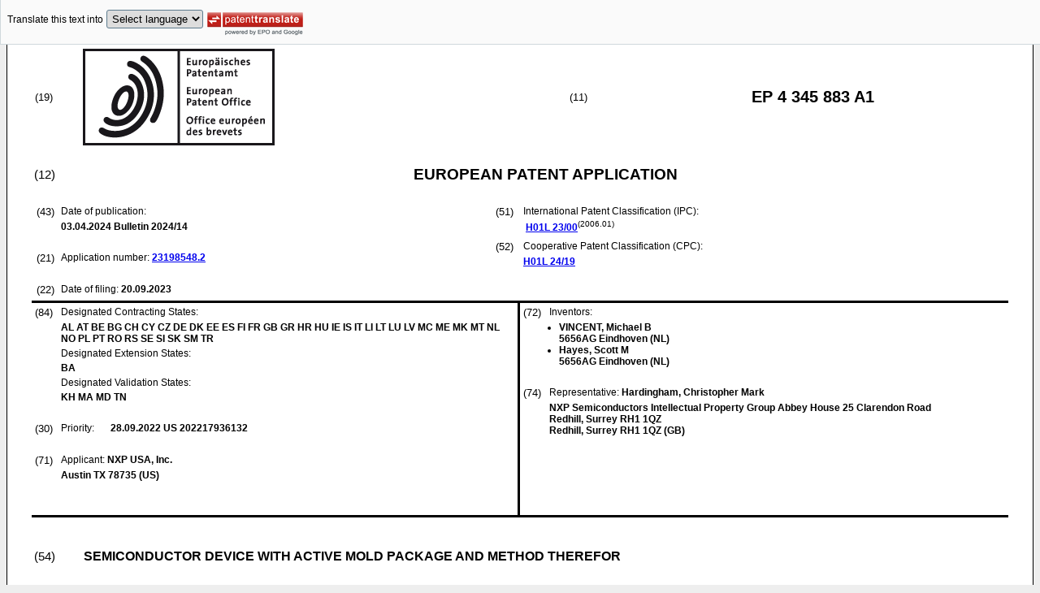

--- FILE ---
content_type: text/html
request_url: https://data.epo.org/publication-server/rest/v1.2/publication-dates/20240403/patents/EP4345883NWA1/document.html
body_size: 11272
content:
<!DOCTYPE html
  PUBLIC "-//W3C//DTD HTML 4.01 Transitional//EN" "http://www.w3.org/TR/html4/loose.dtd">
<html>
   <head>
      <meta http-equiv="Content-Type" content="text/html; charset=UTF-8">
      <meta name="description" content="SEMICONDUCTOR DEVICE WITH ACTIVE MOLD PACKAGE AND METHOD THEREFOR - Patent 4345883">
      <title>SEMICONDUCTOR DEVICE WITH ACTIVE MOLD PACKAGE AND METHOD THEREFOR - Patent 4345883</title>
      <link rel="stylesheet" type="text/css" href="https://data.epo.org/publication-server/css/ep-patent.css"><script type="text/javascript" src="https://data.epo.org/publication-server/js/resources.js"></script><script type="text/javascript" src="https://data.epo.org/publication-server/js/third-party/eventsource.0.0.12.min.js"></script><script type="text/javascript" src="https://data.epo.org/publication-server/js/third-party/jquery-1.9.0.min.js"></script><script type="text/javascript" src="https://data.epo.org/publication-server/js/third-party/jquery.i18n.properties-min-1.0.9.js"></script><script type="text/javascript" src="https://data.epo.org/publication-server/js/machine-translation-min-1.8.3.js"></script><script type="text/javascript">
            
        // The resources.js has generated a "language" variable in the global scope containing the user's interface language.
        $(document).ready(function () {
          // The Publication Server provides its own proxy to the translation service.
	epo.translate.configuration.serviceUrl = "https://data.epo.org/publication-server/pt";
        // Display the Publication Server disclaimer in the toolbar only in maximized view
        epo.translate.configuration.disclaimer = ! ! epo.util.UriUtils.getParameterByName("disclaimer");
        // Define event handlers in order to notify the publication server wrapping page about user actions in the toolbar in the iframe
        var handlers = {
          onToolbarInitialized: function (disclaimer) {
            if (! ! parent && ! ! parent.onToolbarInitialized) {
              parent.onToolbarInitialized(disclaimer);
            }
          },
          onTranslationReset: function (disclaimer) {
            if (! ! parent && ! ! parent.onTranslationReset) {
              parent.onTranslationReset(disclaimer);
            }
          },
          onTranslationStarted: function (language, disclaimer) {
            if (! ! parent && ! ! parent.onTranslationStarted) {
              parent.onTranslationStarted(language, disclaimer);
            }
          }
        };
	var path = "2024/14/DOC/EPNWA1/EP23198548NWA1/EP23198548NWA1.xml";
  var lang = "en";
	// EPO provides the translate image
	//epo.translate.configuration.translateImageUrl = "https://data.epo.org/publication-server/proxy/https://www.epo.org/images/epo_google_translate.gif";
        // Initialize the EPO machine translation toolbar
        new epo.translate.MachineTranslation(path, lang, null, $, "epo_translation_toolbar", "patent-content", language, handlers).initialize();
});

        </script></head>
   <body class="t1" lang="en">
      <div id="epo_translation_toolbar"></div>
      <div id="patent-content">
         <table width="100%">
            <tr>
               <td width="55%">
                  <table width="100%" cellspacing="0">
                     <tbody>
                        <tr>
                           <td valign="middle" class="ci2 skiptranslate">(19)</td>
                           <td valign="middle" class="skiptranslate"><img src="https://data.epo.org/publication-server/img/EPO_BL_WORD.jpg"></td>
                        </tr>
                     </tbody>
                  </table>
               </td>
               <td width="5%" class="ci2 skiptranslate">(11)</td>
               <td width="40%" class="inid_11 skiptranslate">EP&nbsp;4&nbsp;345&nbsp;883&nbsp;A1</td>
            </tr>
         </table><br><table width="100%">
            <tr>
               <td width="5%" class="ci1 skiptranslate">(12)</td>
               <td width="95%" class="inid_12">EUROPEAN PATENT APPLICATION</td>
            </tr>
         </table><br><table width="100%">
            <tr>
               <td class="t2c1">
                  <table width="100%">
                     <tr>
                        <td valign="top" width="5%" class="ci2 skiptranslate">(43)</td>
                        <td valign="top" width="95%" class="t2">Date of publication:</td>
                     </tr>
                     <tr>
                        <td></td>
                        <td class="t2 bold skiptranslate"><span class="skiptranslate">03.04.2024</span>&nbsp;Bulletin&nbsp;2024/14</td>
                     </tr>
                  </table><br><table width="100%">
                     <tr>
                        <td valign="top" width="5%" class="ci2 skiptranslate">(21)</td>
                        <td valign="top" width="95%" class="t2">Application number: <span class="bold skiptranslate"><a href="https://register.epo.org/application?number=EP23198548&amp;tab=main&amp;lng=en" TARGET="_blank">23198548.2</a></span></td>
                     </tr>
                  </table><br><table width="100%">
                     <tr>
                        <td valign="top" width="5%" class="ci2 skiptranslate">(22)</td>
                        <td valign="top" width="95%" class="t2">Date of filing:<span class="bold skiptranslate">&nbsp;<span class="skiptranslate">20.09.2023</span></span></td>
                     </tr>
                  </table>
               </td>
               <td class="t2c2">
                  <table width="100%">
                     <tr>
                        <td valign="top" width="5%" class="ci2 skiptranslate">(51)</td>
                        <td valign="top" width="95%" class="t2">International Patent Classification (IPC):&nbsp;
                           <table width="100%">
                              <tr>
                                 <td valign="top" width="50%" class="t2 skiptranslate"><span style="font-weight:bold"><a href="http://www.wipo.int/ipcpub/?level=a&amp;lang=en&amp;symbol=H01L0023000000&amp;priorityorder=yes&amp;refresh=page&amp;version=20060101" target="_blank">H01L<span class="tps">&nbsp;</span>23/00</a></span><sup>(2006.01)</sup><br></td>
                                 <td valign="top" width="50%" class="t2 skiptranslate"></td>
                              </tr>
                           </table>
                        </td>
                     </tr>
                  </table>
                  <table width="100%" class="t2">
                     <tr>
                        <td valign="top" width="5%" class="ci2 skiptranslate">(52)</td>
                        <td valign="top" width="95%" id="i52cpc">Cooperative Patent Classification (CPC):</td>
                     </tr>
                     <tr>
                        <td></td>
                        <td class="skiptranslate"><span class="skiptranslate text-nowrap" style="font-weight:bold"><a href="http://worldwide.espacenet.com/classification?locale=en_EP#!/CPC=H01L24/19" target="_blank">H01L<span class="tps">&nbsp;</span>24/19</a></span></td>
                     </tr>
                  </table>
               </td>
            </tr>
         </table>
         <table width="100%" cellspacing="0">
            <tr>
               <td valign="top" width="50%" cellspacing="0" style="border-top:3px solid black; border-right:3px solid black">
                  <table width="100%">
                     <tr>
                        <td valign="top" width="5%" class="ci2 skiptranslate">(84)</td>
                        <td valign="top" width="95%" class="t2">Designated Contracting States:</td>
                     </tr>
                     <tr>
                        <td></td>
                        <td class="t2 bold skiptranslate">AL AT BE BG CH CY CZ DE DK EE ES FI FR GB GR HR HU IE IS IT LI LT LU LV MC ME MK MT
                           NL NO PL PT RO RS SE SI SK SM TR </td>
                     </tr>
                     <tr>
                        <td></td>
                        <td class="t2">Designated Extension States:</td>
                     </tr>
                     <tr>
                        <td></td>
                        <td class="t2 bold skiptranslate">BA </td>
                     </tr>
                     <tr>
                        <td></td>
                        <td class="t2">Designated Validation States:</td>
                     </tr>
                     <tr>
                        <td></td>
                        <td valign="top" class="t2 bold skiptranslate">KH MA MD TN </td>
                     </tr>
                  </table><br><table width="100%">
                     <tr>
                        <td valign="top" width="5%" class="ci2 skiptranslate">(30)</td>
                        <td valign="top" width="10%" class="t2">Priority:</td>
                        <td width="85%" valign="top" class="t2 bold skiptranslate"><span class="skiptranslate">28.09.2022</span>&nbsp;US&nbsp;202217936132<br></td>
                     </tr>
                  </table><br><table width="100%">
                     <tr>
                        <td valign="top" width="5%" class="ci2 skiptranslate">(71)</td>
                        <td valign="top" width="95%" class="t2">Applicant: <span class="bold skiptranslate">NXP USA, Inc.</span></td>
                     </tr>
                     <tr>
                        <td></td>
                        <td class="t2 bold skiptranslate">Austin TX 78735&nbsp;(US)</td>
                     </tr>
                  </table><br></td>
               <td valign="top" width="50%" style="border-top:3px solid black">
                  <table width="100%">
                     <tr>
                        <td valign="top" width="5%" class="ci2 skiptranslate">(72)</td>
                        <td valign="top" width="95%" class="t2">Inventors:</td>
                     </tr>
                     <tr>
                        <td></td>
                        <td class="t2 bold skiptranslate">
                           <ul class="li2">
                              <li>VINCENT, Michael  B<br>5656AG Eindhoven&nbsp;(NL)</li>
                              <li>Hayes, Scott M<br>5656AG Eindhoven&nbsp;(NL)</li>
                           </ul>
                        </td>
                     </tr>
                  </table><br><table width="100%">
                     <tr>
                        <td valign="top" width="5%" class="ci2 skiptranslate">(74)</td>
                        <td valign="top" width="95%" class="t2">Representative: <span class="bold skiptranslate">Hardingham, Christopher Mark&nbsp;</span></td>
                     </tr>
                     <tr>
                        <td></td>
                        <td class="t2 bold skiptranslate">NXP Semiconductors 
                           Intellectual Property Group 
                           Abbey House 
                           25 Clarendon Road<br>Redhill, Surrey RH1 1QZ<br>Redhill, Surrey RH1 1QZ&nbsp;(GB)</td>
                     </tr>
                  </table><br></td>
            </tr>
            <tr>
               <td style="border-bottom:3px solid black; border-right:3px solid black ">&nbsp;</td>
               <td valign="bottom" style="border-bottom:3px solid black">&nbsp;</td>
            </tr>
         </table>
         <div><br><br><table width="100%">
               <tr>
                  <td width="5%" class="ci1 skiptranslate">(54)</td>
                  <td class="t1 bold">SEMICONDUCTOR DEVICE WITH ACTIVE MOLD PACKAGE AND METHOD THEREFOR</td>
               </tr>
            </table><br><br></div>
         <div>
            <table width="100%">
               <tr>
                  <td width="50%" class="t2"><span class="ci2 skiptranslate"><a name="ABSTRACT">(57)</a></span>&nbsp;A method of forming a semiconductor device is provided. The method includes forming
                     a conductive die connector having a first end connected to a die pad of a semiconductor
                     die. A first encapsulant formulated for selective activation by way of a laser encapsulates
                     at least a portion of the semiconductor die. A first conductive trace of a redistribution
                     layer is formed by plating a conductive material on a first laser activated path on
                     a first major surface of the first encapsulant. The first conductive trace is directly
                     connected to a second end of the die connector. A second encapsulant formulated for
                     selective activation by way of a laser encapsulates at least the first conductive
                     trace and exposed portions of the first major surface of the first encapsulant.
                     <br></td>
                  <td><br><img src="https://data.epo.org/publication-server/image?imagePath=2024/14/DOC/EPNWA1/EP23198548NWA1/imgaf001" height="296" width="536"><br></td>
               </tr>
            </table>
         </div>
         <div data-part="description" lang="en">
            <div lang="en"><br><br><a name="DESCRIPTION"><span class="bold">Description</span></a><br><br></div>
            <p style="font-weight:bold"><span style="text-decoration:underline">Background</span></p><br><p style="font-weight:bold"><span style="text-decoration:underline">Field</span></p><br><div><br><span style="font-weight:bold" class="skiptranslate"><a name="p0001"></a>[0001]</span>&nbsp;This disclosure relates generally to semiconductor device packaging, and more specifically,
               to semiconductor devices with active mold packaging and method of forming the same.<br></div>
            <p style="font-weight:bold"><span style="text-decoration:underline">Related Art</span></p><br><div><br><span style="font-weight:bold" class="skiptranslate"><a name="p0002"></a>[0002]</span>&nbsp;Today, there is an increasing trend to include sophisticated semiconductor devices
               in products and systems that are used every day. These sophisticated semiconductor
               devices may include features for specific applications which may impact the configuration
               of the semiconductor device packages, for example. For some features and applications,
               the configuration of the semiconductor device packages may be susceptible to lower
               reliability, lower performance, and higher product or system costs. Accordingly, significant
               challenges exist in accommodating these features and applications while minimizing
               the impact on semiconductor devices' reliability, performance, and costs.<br></div>
            <p style="font-weight:bold"><span style="text-decoration:underline">Brief Description of the Drawings</span></p><br><div><br><span style="font-weight:bold" class="skiptranslate"><a name="p0003"></a>[0003]</span>&nbsp;The present invention is illustrated by way of example and is not limited by the
               accompanying figures, in which like references indicate similar elements. Elements
               in the figures are illustrated for simplicity and clarity and have not necessarily
               been drawn to scale.
               
               <p class="dec novs">FIG. 1 through FIG. 12 illustrate, in simplified cross-sectional views, an example
                  semiconductor device having active mold packaging at stages of manufacture in accordance
                  with an embodiment.</p>
               <p class="dec novs">FIG. 13 through FIG. 15 illustrate, in simplified cross-sectional views, the example
                  semiconductor device at alternative stages of manufacture in accordance with an embodiment.</p>
               <p class="dec novs">FIG. 16 and FIG. 17 illustrate, in simplified cross-sectional views, alternative example
                  semiconductor devices having active mold packaging at a stage of manufacture in accordance
                  with an embodiment.</p><br></div>
            <p style="font-weight:bold"><span style="text-decoration:underline">Detailed Description</span></p><br><div><br><span style="font-weight:bold" class="skiptranslate"><a name="p0004"></a>[0004]</span>&nbsp;Generally, there is provided, a semiconductor device with active mold packaging.
               The active mold packaging includes encapsulants formulated for selective activation
               by way of a laser in a laser direct structuring process. The semiconductor device
               includes a core encapsulant at least partially encapsulating a semiconductor die and
               a package substrate formed on a major surface of the core encapsulated semiconductor
               die. The package substrate is formed as a build-up package substrate and includes
               plated conductive traces separated by one or more encapsulant layers. The core encapsulant
               and each of the one or more encapsulant layers of the package substrate are epoxy
               molding compounds which include a chemical additive that forms metal particles when
               activated by way of a laser. First conductive traces of the package substrate are
               formed by way of a plating process utilizing activated patterned paths on the major
               surface. The first conductive traces are interconnected to die pads of the semiconductor
               die. A subsequent encapsulant layer of the package substrate is formed over the first
               conductive traces and exposed portions of the major surface. Openings through the
               subsequent encapsulant and patterned paths are formed using laser ablation thus activating
               the first encapsulant at the sidewalls of the openings and along the patterned paths.
               Second conductive traces of the package substrate are formed by way of a plating process
               utilizing activated openings sidewalls and patterned paths of the subsequent encapsulant.
               The second conductive traces are interconnected to first conductive traces by way
               of a via portion of the second conductive traces. The via portion may be configured
               as an under-bump metallization for subsequent attachment of solder balls. By forming
               the semiconductor device with the core encapsulant and each of the one or more encapsulant
               layers of the package substrate in this manner, mismatch of mechanical properties
               such coefficient of thermal expansion is virtually eliminated, thus improving overall
               semiconductor device reliability.<br></div>
            <div><br><span style="font-weight:bold" class="skiptranslate"><a name="p0005"></a>[0005]</span>&nbsp;FIG. 1 illustrates, in a simplified cross-sectional view, an example semiconductor
               device 100 having active mold packaging at a stage of manufacture in accordance with
               an embodiment. At this stage of manufacture, the semiconductor device 100 includes
               a semiconductor wafer 110 having an active side encapsulated with an encapsulant 108.
               The semiconductor wafer 110 includes a plurality of semiconductor die 102 (sites)
               separated from one another by singulation lanes 106 illustrated by dashed lines. In
               this embodiment, the encapsulant 108 is formulated for selective activation by way
               of a laser. The encapsulant 108 (e.g., epoxy molding compound) includes a chemical
               additive (e.g., copper chromate) capable of being activated by way of a laser in a
               laser direct structuring process. For example, when activated, a chemical reaction
               is initiated causing the activated portion of the encapsulant to form metal particles
               sufficient to serve as a seed layer for electroless plating (e.g., copper).<br></div>
            <div><br><span style="font-weight:bold" class="skiptranslate"><a name="p0006"></a>[0006]</span>&nbsp;Each of the semiconductor die 102 has an active side (e.g., major side having circuitry)
               and a backside (e.g., major side opposite of the active side). The semiconductor die
               102 includes die pads 104 formed at the active side. Die pads 104 may be configured
               for connection to a package substrate by way of conductive die connectors formed at
               a subsequent stage, for example. The term "conductive," as used herein, generally
               refers to electrical conductivity unless otherwise specified. As depicted in FIG.
               1, the plurality of semiconductor die 102 is configured in an active-side-up orientation
               with the encapsulant 108 formed over the active side of the wafer 110. The semiconductor
               wafer 110 may be formed from any suitable semiconductor material, such as silicon,
               germanium, gallium arsenide, gallium nitride, and the like. Each of the semiconductor
               die 102 may further include digital circuits, analog circuits, RF circuits, power
               circuits, memories, processors, the like, and combinations thereof at the active side.<br></div>
            <div><br><span style="font-weight:bold" class="skiptranslate"><a name="p0007"></a>[0007]</span>&nbsp;FIG. 2 illustrates, in a simplified cross-sectional view, the example semiconductor
               device 100 at a subsequent stage of manufacture in accordance with an embodiment.
               At this stage, the semiconductor device 100 includes openings 202 formed through the
               encapsulant 108 by way of a laser. In this embodiment, the through encapsulant openings
               202 expose predetermined portions of the die pads 104 of the plurality of semiconductor
               die 102. By forming the openings 202 by way of laser ablation, the additive of the
               encapsulant 108 is activated at the sidewalls causing a thin conductive lining (not
               shown) to be formed in the openings. The thin conductive linings formed in the openings
               202 of the encapsulant 108 serve as a catalyst (e.g., seed layer) for electroless
               plating at a subsequent stage of manufacture.<br></div>
            <div><br><span style="font-weight:bold" class="skiptranslate"><a name="p0008"></a>[0008]</span>&nbsp;FIG. 3 illustrates, in a simplified cross-sectional view, the example semiconductor
               device 100 at a subsequent stage of manufacture in accordance with an embodiment.
               At this stage, the semiconductor device 100 includes a plurality of conductive die
               connectors 302 formed in the respective openings 202 of FIG. 2. In this embodiment,
               the conductive die connectors 302 are formed by substantially filling the through
               encapsulant openings 202 with a plated conductive material (e.g., copper). In this
               embodiment, the encapsulated wafer 110 is subjected to an electroless plating operation
               by utilizing the thin conductive linings formed on the activated sidewalls as seed
               layers. A first end of the conductive die connectors 302 are conductively connected
               to the exposed die pads 104 of the plurality of semiconductor die 102 by way of the
               plating operation.<br></div>
            <div><br><span style="font-weight:bold" class="skiptranslate"><a name="p0009"></a>[0009]</span>&nbsp;FIG. 4 illustrates, in a simplified cross-sectional view, the example semiconductor
               device 100 at a subsequent stage of manufacture in accordance with an embodiment.
               At this stage, the semiconductor device 100 includes a singulated semiconductor die
               102 and corresponding portion of the encapsulant 108 formed on the active side. In
               this embodiment, the encapsulated semiconductor die 102 is reconfigured in an active-side-down
               orientation and placed on a carrier substrate 402. In this configuration, a major
               surface of the encapsulant 108 and exposed second ends of the conductive die connectors
               302 are temporarily affixed to the carrier substrate 402.<br></div>
            <div><br><span style="font-weight:bold" class="skiptranslate"><a name="p0010"></a>[0010]</span>&nbsp;FIG. 5 illustrates, in a simplified cross-sectional view, the example semiconductor
               device 100 at a subsequent stage of manufacture in accordance with an embodiment.
               At this stage, the semiconductor device 100 includes the singulated semiconductor
               die 102 and portion of the encapsulant 108 encapsulated with a second encapsulant
               502. In this embodiment, the encapsulant 502 is an epoxy molding compound formulated
               for selective activation by way of a laser in a laser direct structuring process.
               The singulated semiconductor die 102 and portion of the encapsulant 108 are over-molded
               with the encapsulant 502 by way of a molding process (e.g., injection molding). In
               this embodiment, the encapsulant 502 encapsulates the backside and sidewalls of the
               semiconductor die 102 and sidewalls of the encapsulant 108. The encapsulated semiconductor
               device 100 at this stage includes a first major surface 504 (e.g., top surface) and
               a second major surface 506 (e.g., opposite major surface) temporarily affixed to the
               carrier substrate 402.<br></div>
            <div><br><span style="font-weight:bold" class="skiptranslate"><a name="p0011"></a>[0011]</span>&nbsp;FIG. 6 illustrates, in a simplified cross-sectional view, the example semiconductor
               device 100 at a subsequent stage of manufacture in accordance with an embodiment.
               At this stage, the semiconductor device 100 includes patterned paths formed by way
               of a laser 602 at the major surface 506. The encapsulated semiconductor device 100
               is separated from the carrier substrate 402 of FIG. 5 and reconfigured (e.g., flipped)
               in a bottom-side-up orientation. The second ends of the conductive die connectors
               302 are exposed through the encapsulant 108 at the major surface 506. In this embodiment,
               the patterned paths at the major surface 506 are formed by way of laser ablation causing
               portions of the encapsulants 108 and 502 to be activated along the paths. The resulting
               thin conductive patterned paths formed at the major surface 506 serve as a catalyst
               (e.g., seed layer) for electroless plating at a subsequent stage of manufacture. In
               the embodiment, the major surface 506 includes surfaces of the encapsulants 108 and
               502 and second ends of the conductive die connectors 302 substantially coplanar.<br></div>
            <div><br><span style="font-weight:bold" class="skiptranslate"><a name="p0012"></a>[0012]</span>&nbsp;FIG. 7 illustrates, in a simplified cross-sectional view, the example semiconductor
               device 100 at a subsequent stage of manufacture in accordance with an embodiment.
               At this stage, the semiconductor device 100 includes conductive traces 702 formed
               on the activated patterned paths at the major surface 506. In this embodiment, the
               semiconductor device 100 is subjected to an electroless plating operation to form
               a plated conductive material layer (e.g., copper) on the activated patterned paths
               and exposed portions of the conductive die connectors 302. The formed conductive traces
               702 are conductively connected to the second ends of the conductive die connectors
               302 and provide an interconnection to the die pads 104 of the semiconductor die 102
               by way of the conductive die connectors 302. In this embodiment, the formed conductive
               traces 702 serve as a first interconnect layer of a build-up package substrate characterized
               as a build-up redistribution layer (RDL) type package substrate.<br></div>
            <div><br><span style="font-weight:bold" class="skiptranslate"><a name="p0013"></a>[0013]</span>&nbsp;FIG. 8 illustrates, in a simplified cross-sectional view, the example semiconductor
               device 100 at a subsequent stage of manufacture in accordance with an embodiment.
               At this stage, the semiconductor device 100 includes the conductive traces 702 and
               exposed portions of the major surface 506 encapsulated with a third encapsulant 802.
               In this embodiment, the encapsulant 802 is an epoxy molding compound formulated for
               selective activation by way of a laser in a laser direct structuring process. The
               conductive traces 702 and exposed portions of the major surface 506 are over-molded
               with the encapsulant 802 by way of a molding process. In this embodiment, openings
               804 and patterned paths are formed by way of the laser 602 at a major surface 806
               of the encapsulant 802. The through encapsulant openings 804 expose predetermined
               portions of the conductive traces 702. By forming the openings 804 and the patterned
               paths by way of laser ablation, thin conductive linings are formed at the sidewalls
               808 of the openings and along the patterned paths at the major surface 806 of the
               encapsulant 802. The activated sidewalls 808 and activated patterned paths serve as
               a seed layer for electroless plating at a subsequent stage of manufacture.<br></div>
            <div><br><span style="font-weight:bold" class="skiptranslate"><a name="p0014"></a>[0014]</span>&nbsp;Alternatively, in some embodiments, the encapsulant 502 may be formulated without
               the aforementioned laser activated chemical additive while maintaining compatible
               mechanical properties such as coefficient of thermal expansion. Accordingly, the steps
               depicted in FIG. 6 and FIG. 7 may be omitted such that the encapsulant 802 encapsulates
               the major surface 506 and the through encapsulant openings 804 are located to expose
               predetermined portions of the second ends of the conductive die connectors 302. Conductive
               traces formed at a subsequent stage may be configured with a via (e.g., vertical)
               portion formed on sidewalls 808 of respective openings 804 to provide a direct connection
               to the die connectors 302.<br></div>
            <div><br><span style="font-weight:bold" class="skiptranslate"><a name="p0015"></a>[0015]</span>&nbsp;FIG. 9 illustrates, in a simplified cross-sectional view, the example semiconductor
               device 100 at a subsequent stage of manufacture in accordance with an embodiment.
               At this stage, the semiconductor device 100 includes conductive traces 902 formed
               on the activated sidewalls 808 of the openings 804 and activated patterned paths at
               the major surface 806. In this embodiment, the semiconductor device 100 is subjected
               to an electroless plating operation to form a plated conductive material layer (e.g.,
               copper) on the activated sidewalls 808, patterned paths, and exposed portions of the
               conductive traces 702. Each of the conductive traces 902 is configured having a via
               (e.g., vertical) portion formed on sidewalls 808 of respective openings 804 and a
               lateral (e.g., horizontal) portion that extends laterally along a portion of the major
               surface 806 of the encapsulant 802. The via portion is configured to provide a vertical
               interconnection between the lateral portion of the conductive traces 902 and respective
               underlying conductive traces 702. In this embodiment, the formed conductive traces
               902 are configured to serve as a second interconnect layer of the build-up package
               substrate with the encapsulant 802 configured to serve as a dielectric layer of the
               package substrate.<br></div>
            <div><br><span style="font-weight:bold" class="skiptranslate"><a name="p0016"></a>[0016]</span>&nbsp;FIG. 10 illustrates, in a simplified cross-sectional view, the example semiconductor
               device 100 at a subsequent stage of manufacture in accordance with an embodiment.
               At this stage, the semiconductor device 100 includes the conductive traces 902, openings
               804, and exposed portions of the major surface 806 encapsulated with a fourth encapsulant
               1002. In this embodiment, the encapsulant 1002 is an epoxy molding compound formulated
               for selective activation by way of a laser in a laser direct structuring process.
               The conductive traces 902 and exposed portions of the major surface 806 are over-molded
               with the encapsulant 1002 by way of a molding process. In this embodiment, openings
               1004 are formed by way of the laser 602 at a major surface 1006 of the encapsulant
               1002. The through encapsulant openings 1004 expose predetermined portions of the conductive
               traces 902. By forming the openings 1004 by way of laser ablation, thin conductive
               linings are formed at the sidewalls 1008 of the openings 1004. The activated sidewalls
               1008 and activated patterned paths serve as a seed layer for electroless plating at
               a subsequent stage of manufacture.<br></div>
            <div><br><span style="font-weight:bold" class="skiptranslate"><a name="p0017"></a>[0017]</span>&nbsp;FIG. 11 illustrates, in a simplified cross-sectional view, the example semiconductor
               device 100 at a subsequent stage of manufacture in accordance with an embodiment.
               At this stage, the semiconductor device 100 includes conductive traces 1102 formed
               on the activated sidewalls 1008 of the openings 1004 and activated patterned paths
               at the major surface 1006. In this embodiment, the semiconductor device 100 is subjected
               to an electroless plating operation to form a plated conductive material layer (e.g.,
               copper) on the activated sidewalls 1008 and exposed portions of the conductive traces
               902. Each of the conductive traces 1102 is configured as an under-bump metallization
               suitable for attachment of a conductive connector (e.g., solder ball) at a subsequent
               stage of manufacture. Each of the conductive traces 1102 are interconnected to respective
               die pads 104 by way of die connectors 302 and traces 702 and 902 of the package substrate,
               for example.<br></div>
            <div><br><span style="font-weight:bold" class="skiptranslate"><a name="p0018"></a>[0018]</span>&nbsp;FIG. 12 illustrates, in a simplified cross-sectional view, the example semiconductor
               device 100 at a subsequent stage of manufacture in accordance with an embodiment.
               At this stage, the semiconductor device 100 includes conductive connectors 1202 affixed
               to respective conductive traces 1102 configured as under-bump metallization. The semiconductor
               device 100 is reconfigured in a bottom-side-down orientation for illustration purposes.
               The conductive connectors 1202 may be in the form of suitable conductive structures
               such as solder balls, gold studs, copper pillars, and the like, to connect conductive
               features of the package substrate 1204 with a printed circuit board (PCB), for example.
               As an alternative to attaching conductive connectors 1202, the exposed portions of
               conductive traces 1102 may be plated for subsequent connection with the PCB by way
               of solder paste attachment or other suitable conductive attachment processes (e.g.,
               ACF, ACP).<br></div>
            <div><br><span style="font-weight:bold" class="skiptranslate"><a name="p0019"></a>[0019]</span>&nbsp;In this embodiment, each of the encapsulants 108 and 502 (e.g., encapsulating the
               semiconductor die 102) have a substantially similar formulation as each of the encapsulants
               802 and 1002 of the package substrate 1204. For example, each of the encapsulants
               108, 502, 802, and 1002 is an epoxy molding compound which includes a chemical additive
               (e.g., copper chromate) capable of being activated by way of a laser (e.g., in a laser
               direct structuring process). By forming the semiconductor device 100 with encapsulants
               108 and 502 encapsulating the semiconductor die 102 and the package substrate 1204
               including substantially similar encapsulants 802 and 1002, dissimilar mechanical properties
               (e.g., coefficient of thermal expansion) is virtually eliminated. Accordingly, higher
               reliability is realized by minimizing or eliminating package stresses commonly associated
               with dissimilar mechanical properties.<br></div>
            <div><br><span style="font-weight:bold" class="skiptranslate"><a name="p0020"></a>[0020]</span>&nbsp;FIG. 13 through FIG. 15 illustrate, in simplified cross-sectional views, the example
               semiconductor device 100 at alternative stages of manufacture in accordance with an
               embodiment. The stages of manufacture depicted in FIG. 13 through FIG. 15 are an alternative
               to the stages of manufacture of the example semiconductor device 100 depicted in FIG.
               1 through FIG. 5.<br></div>
            <div><br><span style="font-weight:bold" class="skiptranslate"><a name="p0021"></a>[0021]</span>&nbsp;FIG. 13 illustrates, in a simplified cross-sectional view, the example semiconductor
               device 100 at an alternative stage of manufacture in accordance with an embodiment.
               At this alternative stage, the example semiconductor device 100 includes conductive
               stud bumps 1302 formed on respective die pads 104 of the plurality of semiconductor
               die 102 (sites) of the semiconductor wafer 110. For illustration purposes, singulation
               lanes 106 illustrated a by dashed lines separate the semiconductor die 102 from one
               another. In this embodiment, the stud bumps 1302 may be formed from copper, gold,
               or solder.<br></div>
            <div><br><span style="font-weight:bold" class="skiptranslate"><a name="p0022"></a>[0022]</span>&nbsp;FIG. 14 illustrates, in a simplified cross-sectional view, the example semiconductor
               device 100 at a subsequent stage of manufacture in accordance with an embodiment.
               At this alternative stage, the semiconductor device 100 includes a singulated semiconductor
               die 102 and corresponding stud bumps 1302 formed on die pads 104 at the active side.
               In this embodiment, the semiconductor die 102 with attached stud bumps 1302 is reconfigured
               in an active-side-down orientation and placed on a carrier substrate 1402. In this
               configuration, a first end of each stud bump 1302 is attached to a respective die
               pad 104 and a second end of each stud bump 1302 is temporarily affixed to a carrier
               substrate 1402.<br></div>
            <div><br><span style="font-weight:bold" class="skiptranslate"><a name="p0023"></a>[0023]</span>&nbsp;FIG. 15 illustrates, in a simplified cross-sectional view, the example semiconductor
               device 100 at a subsequent stage of manufacture in accordance with an embodiment.
               At this alternative stage, the semiconductor die 102 with attached stud bumps 1302
               is encapsulated with an encapsulant 1502 while temporarily affixed to the carrier
               substrate 1402. In this embodiment, the encapsulant 1502 is an epoxy molding compound
               formulated for selective activation by way of a laser in a laser direct structuring
               process. The singulated semiconductor die 102 and stud bumps 1302 are over-molded
               with the encapsulant 1502 by way of a molding process (e.g., injection molding). In
               this embodiment, the encapsulant 1502 encapsulates the backside, sidewalls, and most
               of the active side of the semiconductor die 102. The encapsulated semiconductor device
               100 at this stage includes a first major surface 1504 (e.g., top surface) and a second
               major surface 1506 (e.g., opposite major surface) temporarily affixed to the carrier
               substrate 1402. Subsequent stages of manufacture remain substantially similar as depicted
               in FIG. 6 through FIG. 12.<br></div>
            <div><br><span style="font-weight:bold" class="skiptranslate"><a name="p0024"></a>[0024]</span>&nbsp;FIG. 16 illustrates, in a simplified cross-sectional view, an alternative example
               semiconductor device 1600 having active mold packaging at a stage of manufacture in
               accordance with an embodiment. The stage of manufacture depicted in FIG. 16 is an
               alternative to the stages of manufacture of the example semiconductor device 100 depicted
               in FIG. 7 through FIG. 12 with the stages of manufacture depicted in FIG. 1 through
               FIG. 6 remaining substantially similar. The semiconductor device 1600 is reconfigured
               in a bottom-side-down orientation for illustration purposes.<br></div>
            <div><br><span style="font-weight:bold" class="skiptranslate"><a name="p0025"></a>[0025]</span>&nbsp;At this stage, the semiconductor device 1600 includes an alternative package substrate
               1610 formed on the major surface 506. In this embodiment, after encapsulating with
               the encapsulant 502 and forming laser ablated patterned paths at the major surface
               506 depicted in FIG. 6, conductive traces 1602 (e.g., copper) are formed on activated
               patterned paths and exposed second ends of the conductive die connectors 302 at the
               major surface 506 by way of an electroless plating operation. The plated conductive
               traces 1602 are interconnected to the die pads 104 of the semiconductor die 102 by
               way of the conductive die connectors 302. The conductive traces 1602 serve as an interconnect
               layer of the package substrate 1610 characterized as a build-up RDL type package substrate.<br></div>
            <div><br><span style="font-weight:bold" class="skiptranslate"><a name="p0026"></a>[0026]</span>&nbsp;The conductive traces 1602 of the package substrate 1610 and exposed portions of
               the major surface 506 are encapsulated with an encapsulant 1604. In this embodiment,
               the encapsulant 1604 is an epoxy molding compound formulated for selective activation
               by way of a laser in a laser direct structuring process. The encapsulant 1604 is configured
               to serve as a dielectric layer of the package substrate 1610, for example. In this
               embodiment, openings are formed through the encapsulant 1604 by way of laser ablation
               to expose predetermined portions of the conductive traces 1602. The activated sidewalls
               1606 serve as a seed layer for electroless plating to form conductive traces 1608.
               Conductive traces 1608 are configured as under-bump metallization structures of the
               package substrate 1610. Conductive connectors 1612 are affixed to respective conductive
               traces 1608. The conductive connectors 1612 may be in the form of suitable conductive
               structures such as solder balls, gold studs, copper pillars, and the like, to connect
               conductive features of the package substrate 1610 with a PCB, for example.<br></div>
            <div><br><span style="font-weight:bold" class="skiptranslate"><a name="p0027"></a>[0027]</span>&nbsp;FIG. 17 illustrates, in a simplified cross-sectional view, an alternative example
               semiconductor device1700 having active mold packaging at a stage of manufacture in
               accordance with an embodiment. The stage of manufacture depicted in FIG. 17 is an
               alternative to the stages of manufacture of the example semiconductor device 100 depicted
               in FIG. 10 through FIG. 12 with the stages of manufacture depicted in FIG. 1 through
               FIG. 9 remaining substantially similar. The semiconductor device 1700 is reconfigured
               in a bottom-side-down orientation for illustration purposes.<br></div>
            <div><br><span style="font-weight:bold" class="skiptranslate"><a name="p0028"></a>[0028]</span>&nbsp;At this stage, the semiconductor device 1700 includes an alternative package substrate
               1706 formed on the major surface 506. The package substrate 1706 may be characterized
               as a build-up RDL type package substrate. In this embodiment, after forming conductive
               traces 902 depicted in FIG. 9, a non-conductive layer 1702 is applied or otherwise
               deposited on the conductive traces 902, openings 804 (FIG. 8), and exposed portions
               of the major surface 806. The non-conductive layer 1702 may be formed from suitable
               non-conducting materials such as polybenzoxazole (PBO), polyimide, and Ajinomoto build-up
               film (ABF), for example. In this embodiment, the non-conductive layer 1702 is characterized
               as a photo-imageable polymer material (e.g., photosensitive solder mask material)
               film. Openings are formed through the non-conductive layer 1702 to expose predetermined
               portions of the conductive traces 902. Conductive connectors 1708 are affixed to respective
               exposed portions of conductive traces 902 through the openings. The conductive connectors
               1708 may be in the form of suitable conductive structures such as solder balls, gold
               studs, copper pillars, and the like, to connect conductive features of the package
               substrate 1706 with a PCB, for example.<br></div>
            <div><br><span style="font-weight:bold" class="skiptranslate"><a name="p0029"></a>[0029]</span>&nbsp;Generally, there is provided, a method of forming a semiconductor device including
               forming a conductive die connector having a first end connected to a die pad of a
               semiconductor die; encapsulating with a first encapsulant at least a portion of the
               semiconductor die, the first encapsulant formulated for selective activation by way
               of a laser; forming a first conductive trace of a redistribution layer by plating
               a conductive material on a first laser activated path on a first major surface of
               the first encapsulant, the first conductive trace directly connected to a second end
               of the die connector; and encapsulating with a second encapsulant at least the first
               conductive trace and exposed portions of the first major surface of the first encapsulant,
               the second encapsulant formulated for selective activation by way of a laser. The
               method may further include forming a first opening in the second encapsulant, the
               first opening exposing a predetermined portion of the first conductive trace, the
               second encapsulant activated at the sidewalls of the first opening; and forming a
               second conductive trace of the redistribution layer by plating the conductive material
               on the activated sidewalls of the first opening and exposed portion of the first conductive
               trace. The second conductive trace may be configured as an under-bump metallization
               structure. The method may further include affixing a conductive connector to the second
               conductive trace. The second conductive trace may be configured as a via connected
               to the first conductive trace and a portion of the second conductive trace may be
               extended laterally along a portion of a major surface of second encapsulant. The method
               may further include encapsulating with a third encapsulant at least the second conductive
               trace and exposed portions of the major surface of the second encapsulant, the third
               encapsulant formulated for selective activation by way of the laser; forming a second
               opening in the third encapsulant, the second opening exposing a predetermined portion
               of the extended portion of the second conductive trace, the third encapsulant activated
               at the sidewalls of the second opening; and forming a third conductive trace of the
               redistribution layer by plating the conductive material on the activated sidewalls
               of the second opening and exposed portion of the second conductive trace. The method
               may further include affixing a conductive connector to the third conductive trace,
               the third conductive trace configured as an under-bump metallization structure. The
               method may further include depositing a solder mask material over the second conductive
               trace and exposed portions of the second encapsulant; and forming an opening in the
               solder mask material, the opening exposing a predetermined portion of the second conductive
               trace. The method may further include affixing a conductive connector to the exposed
               portion of the second conductive trace.<br></div>
            <div><br><span style="font-weight:bold" class="skiptranslate"><a name="p0030"></a>[0030]</span>&nbsp;In another embodiment, there is provided, a method of forming a semiconductor device
               including forming a conductive die connector having a first end connected to a die
               pad of a semiconductor die; encapsulating with a first encapsulant at least a portion
               of the semiconductor die, the first encapsulant formulated for selective activation
               by way of a laser; and forming a redistribution layer over a first major surface of
               the first encapsulant and an exposed second end of the conductive die connector, the
               redistribution layer including: a first plated conductive trace formed on an activated
               portion of the first encapsulant and connected to the second end of the die connector,
               and a second encapsulant encapsulating at least the first plated conductive trace,
               the second encapsulant formulated for selective activation by way of the laser. The
               forming the conductive die connector may include affixing a plurality of stud bumps
               to respective die pads of a plurality of semiconductor die in wafer form. The encapsulating
               with the first encapsulant the at least portion of the semiconductor die may include
               encapsulating with the first encapsulant at least a backside and sidewalls of the
               semiconductor die while on a carrier substrate. The method may further include before
               forming the conductive die connector, encapsulating an active side of a wafer with
               an encapsulant formulated for selective activation by way of the laser, the semiconductor
               die one of a plurality of semiconductor die formed on the wafer. The forming the conductive
               die connector may include forming a plurality of openings through the encapsulant
               to expose respective die pads of the plurality of semiconductor die and plating the
               activated sidewalls of the plurality of openings. The redistribution layer may further
               include a first opening formed in the second encapsulant, the first opening exposing
               a predetermined portion of the first plated conductive trace, the second encapsulant
               activated at the sidewalls of the first opening; and a second plated conductive trace
               formed on the activated sidewalls of the first opening and exposed portion of the
               first plated conductive trace.<br></div>
            <div><br><span style="font-weight:bold" class="skiptranslate"><a name="p0031"></a>[0031]</span>&nbsp;In yet another embodiment, there is provided, a semiconductor device including a
               semiconductor die including a die pad; a first encapsulant encapsulating at least
               a portion of the semiconductor die; a package substrate including a second encapsulant
               encapsulating a bottom major surface of the encapsulated semiconductor die, the second
               encapsulant formulated for selective laser activation; and a first plated trace formed
               on activated portions of the second encapsulant, the first plated trace interconnected
               to the die pad. The semiconductor device may further include a conductive die connector
               having a first end directly connected to the die pad and a second end directly connected
               to the first plated trace. The semiconductor device may further include a third encapsulant
               formulated for selective laser activation and disposed between an active side of the
               semiconductor die and the second encapsulant, the conductive die connector formed
               as a plated conductor through the third encapsulant. The package substrate may further
               include a fourth encapsulant encapsulating at least the first plated trace and a bottom
               major surface of the second encapsulant, the fourth encapsulant formulated for selective
               laser activation; an opening formed through the fourth encapsulant, the opening configured
               to expose a predetermined portion of the first plated trace, the fourth encapsulant
               activated at the sidewalls of the opening; and a second plated trace formed on the
               activated sidewalls of the opening and exposed portion of the first plated trace,
               the second plated trace configured as an under-bump metallization structure. The semiconductor
               device may further include a conductive connector affixed to the second plated trace.<br></div>
            <div><br><span style="font-weight:bold" class="skiptranslate"><a name="p0032"></a>[0032]</span>&nbsp;By now, it should be appreciated that there has been provided a semiconductor device
               with active mold packaging. The active mold packaging includes encapsulants formulated
               for selective activation by way of a laser in a laser direct structuring process.
               The semiconductor device includes a core encapsulant at least partially encapsulating
               a semiconductor die and a package substrate formed on a major surface of the core
               encapsulated semiconductor die. The package substrate is formed as a build-up package
               substrate and includes plated conductive traces separated by one or more encapsulant
               layers. The core encapsulant and each of the one or more encapsulant layers of the
               package substrate are epoxy molding compounds which include a chemical additive that
               forms metal particles when activated by way of a laser. First conductive traces of
               the package substrate are formed by way of a plating process utilizing activated patterned
               paths on the major surface. The first conductive traces are interconnected to die
               pads of the semiconductor die. A subsequent encapsulant layer of the package substrate
               is formed over the first conductive traces and exposed portions of the major surface.
               Openings through the subsequent encapsulant and patterned paths are formed using laser
               ablation thus activating the first encapsulant at the sidewalls of the openings and
               along the patterned paths. Second conductive traces of the package substrate are formed
               by way of a plating process utilizing activated openings sidewalls and patterned paths
               of the subsequent encapsulant. The second conductive traces are interconnected to
               first conductive traces by way of a via portion of the second conductive traces. The
               via portion may be configured as an under-bump metallization for subsequent attachment
               of solder balls. By forming the semiconductor device with the core encapsulant and
               each of the one or more encapsulant layers of the package substrate in this manner,
               mismatch of mechanical properties such coefficient of thermal expansion is virtually
               eliminated, thus improving overall semiconductor device reliability.<br></div>
            <div><br><span style="font-weight:bold" class="skiptranslate"><a name="p0033"></a>[0033]</span>&nbsp;The terms "front," "back," "top," "bottom," "over," "under" and the like in the description
               and in the claims, if any, are used for descriptive purposes and not necessarily for
               describing permanent relative positions. It is understood that the terms so used are
               interchangeable under appropriate circumstances such that the embodiments of the invention
               described herein are, for example, capable of operation in other orientations than
               those illustrated or otherwise described herein.<br></div>
            <div><br><span style="font-weight:bold" class="skiptranslate"><a name="p0034"></a>[0034]</span>&nbsp;Although the invention is described herein with reference to specific embodiments,
               various modifications and changes can be made without departing from the scope of
               the present invention as set forth in the claims below. Accordingly, the specification
               and figures are to be regarded in an illustrative rather than a restrictive sense,
               and all such modifications are intended to be included within the scope of the present
               invention. Any benefits, advantages, or solutions to problems that are described herein
               with regard to specific embodiments are not intended to be construed as a critical,
               required, or essential feature or element of any or all the claims.<br></div>
            <div><br><span style="font-weight:bold" class="skiptranslate"><a name="p0035"></a>[0035]</span>&nbsp;Furthermore, the terms "a" or "an," as used herein, are defined as one or more than
               one. Also, the use of introductory phrases such as "at least one" and "one or more"
               in the claims should not be construed to imply that the introduction of another claim
               element by the indefinite articles "a" or "an" limits any particular claim containing
               such introduced claim element to inventions containing only one such element, even
               when the same claim includes the introductory phrases "one or more" or "at least one"
               and indefinite articles such as "a" or "an." The same holds true for the use of definite
               articles.<br></div>
            <div><br><span style="font-weight:bold" class="skiptranslate"><a name="p0036"></a>[0036]</span>&nbsp;Unless stated otherwise, terms such as "first" and "second" are used to arbitrarily
               distinguish between the elements such terms describe. Thus, these terms are not necessarily
               intended to indicate temporal or other prioritization of such elements.<br></div>
         </div>
         <div lang="en" data-part="claims">
            <div lang="en"><br><br><a name="claims01"><span class="bold">Claims</span></a><br><br></div>
            <div><span class="bold skiptranslate">1.&nbsp;</span>A method of forming a semiconductor device, the method comprising:
               
               <p class="dec novs">forming a conductive die connector having a first end connected to a die pad of a
                  semiconductor die;</p>
               
               <p class="dec novs">encapsulating with a first encapsulant at least a portion of the semiconductor die,
                  the first encapsulant formulated for selective activation by way of a laser;</p>
               
               <p class="dec novs">forming a first conductive trace of a redistribution layer by plating a conductive
                  material on a first laser activated path on a first major surface of the first encapsulant,
                  the first conductive trace directly connected to a second end of the die connector;
                  and</p>
               
               <p class="dec novs">encapsulating with a second encapsulant at least the first conductive trace and exposed
                  portions of the first major surface of the first encapsulant, the second encapsulant
                  formulated for selective activation by way of a laser.</p><br>&nbsp;</div>
            <div><span class="bold skiptranslate">2.&nbsp;</span>The method of claim 1, further comprising:
               
               <p class="dec novs">forming a first opening in the second encapsulant, the first opening exposing a predetermined
                  portion of the first conductive trace, the second encapsulant activated at the sidewalls
                  of the first opening; and</p>
               
               <p class="dec novs">forming a second conductive trace of the redistribution layer by plating the conductive
                  material on the activated sidewalls of the first opening and exposed portion of the
                  first conductive trace.</p><br>&nbsp;</div>
            <div><span class="bold skiptranslate">3.&nbsp;</span>The method of claim 2, wherein the second conductive trace is configured as an under-bump
               metallization structure.<br>&nbsp;</div>
            <div><span class="bold skiptranslate">4.&nbsp;</span>The method of claim 3, further comprising affixing a conductive connector to the second
               conductive trace.<br>&nbsp;</div>
            <div><span class="bold skiptranslate">5.&nbsp;</span>The method of claim 2, wherein the second conductive trace is configured as a via
               connected to the first conductive trace and a portion of the second conductive trace
               is extended laterally along a portion of a major surface of second encapsulant.<br>&nbsp;</div>
            <div><span class="bold skiptranslate">6.&nbsp;</span>The method of claim 5, further comprising:
               
               <p class="dec novs">encapsulating with a third encapsulant at least the second conductive trace and exposed
                  portions of the major surface of the second encapsulant, the third encapsulant formulated
                  for selective activation by way of the laser;</p>
               
               <p class="dec novs">forming a second opening in the third encapsulant, the second opening exposing a predetermined
                  portion of the extended portion of the second conductive trace, the third encapsulant
                  activated at the sidewalls of the second opening; and</p>
               
               <p class="dec novs">forming a third conductive trace of the redistribution layer by plating the conductive
                  material on the activated sidewalls of the second opening and exposed portion of the
                  second conductive trace.</p><br>&nbsp;</div>
            <div><span class="bold skiptranslate">7.&nbsp;</span>The method of claim 6, further comprising affixing a conductive connector to the third
               conductive trace, the third conductive trace configured as an under-bump metallization
               structure.<br>&nbsp;</div>
            <div><span class="bold skiptranslate">8.&nbsp;</span>The method of any of claims 5 to 7, further comprising:
               
               <p class="dec novs">depositing a solder mask material over the second conductive trace and exposed portions
                  of the second encapsulant; and</p>
               
               <p class="dec novs">forming an opening in the solder mask material, the opening exposing a predetermined
                  portion of the second conductive trace.</p><br>&nbsp;</div>
            <div><span class="bold skiptranslate">9.&nbsp;</span>The method of claim 8, further comprising affixing a conductive connector to the exposed
               portion of the second conductive trace.<br>&nbsp;</div>
            <div><span class="bold skiptranslate">10.&nbsp;</span>A semiconductor device comprising:
               
               <p class="dec novs">a semiconductor die including a die pad;</p>
               
               <p class="dec novs">a first encapsulant encapsulating at least a portion of the semiconductor die;</p>
               
               <p class="dec novs">a package substrate including:
                  
                  <p class="dec novs">a second encapsulant encapsulating a bottom major surface of the encapsulated semiconductor
                     die, the second encapsulant formulated for selective laser activation; and</p>
                  
                  <p class="dec novs">a first plated trace formed on activated portions of the second encapsulant, the first
                     plated trace interconnected to the die pad.</p>
               </p><br>&nbsp;</div>
            <div><span class="bold skiptranslate">11.&nbsp;</span>The semiconductor device of claim 10, further comprising a conductive die connector
               having a first end directly connected to the die pad and a second end directly connected
               to the first plated trace.<br>&nbsp;</div>
            <div><span class="bold skiptranslate">12.&nbsp;</span>The semiconductor device of claim 11, further comprising a third encapsulant formulated
               for selective laser activation and disposed between an active side of the semiconductor
               die and the second encapsulant, the conductive die connector formed as a plated conductor
               through the third encapsulant.<br>&nbsp;</div>
            <div><span class="bold skiptranslate">13.&nbsp;</span>The semiconductor device of any of claims 10 to 12, wherein the package substrate
               further includes:
               
               <p class="dec novs">a fourth encapsulant encapsulating at least the first plated trace and a bottom major
                  surface of the second encapsulant, the fourth encapsulant formulated for selective
                  laser activation;</p>
               
               <p class="dec novs">an opening formed through the fourth encapsulant, the opening configured to expose
                  a predetermined portion of the first plated trace, the fourth encapsulant activated
                  at the sidewalls of the opening; and</p>
               
               <p class="dec novs">a second plated trace formed on the activated sidewalls of the opening and exposed
                  portion of the first plated trace, the second plated trace configured as an under-bump
                  metallization structure.</p><br>&nbsp;</div>
            <div><span class="bold skiptranslate">14.&nbsp;</span>The semiconductor device of claim 13, further comprising a conductive connector affixed
               to the second plated trace.<br>&nbsp;</div>
         </div><br><br><div data-part="drawings">
            <div lang="en"><br><br><a name="DRAWING"><span class="bold">Drawing</span></a><br><br></div><br><img src="https://data.epo.org/publication-server/image?imagePath=2024/14/DOC/EPNWA1/EP23198548NWA1/imgf0001" height="709" width="296"><br><br><br><img src="https://data.epo.org/publication-server/image?imagePath=2024/14/DOC/EPNWA1/EP23198548NWA1/imgf0002" height="709" width="354"><br><br><br><img src="https://data.epo.org/publication-server/image?imagePath=2024/14/DOC/EPNWA1/EP23198548NWA1/imgf0003" height="709" width="309"><br><br><br><img src="https://data.epo.org/publication-server/image?imagePath=2024/14/DOC/EPNWA1/EP23198548NWA1/imgf0004" height="712" width="299"><br><br><br><img src="https://data.epo.org/publication-server/image?imagePath=2024/14/DOC/EPNWA1/EP23198548NWA1/imgf0005" height="663" width="332"><br><br><br><img src="https://data.epo.org/publication-server/image?imagePath=2024/14/DOC/EPNWA1/EP23198548NWA1/imgf0006" height="712" width="332"><br><br><br><img src="https://data.epo.org/publication-server/image?imagePath=2024/14/DOC/EPNWA1/EP23198548NWA1/imgf0007" height="663" width="338"><br><br><br><img src="https://data.epo.org/publication-server/image?imagePath=2024/14/DOC/EPNWA1/EP23198548NWA1/imgf0008" height="663" width="351"><br><br><br><img src="https://data.epo.org/publication-server/image?imagePath=2024/14/DOC/EPNWA1/EP23198548NWA1/imgf0009" height="663" width="351"><br><br><br><img src="https://data.epo.org/publication-server/image?imagePath=2024/14/DOC/EPNWA1/EP23198548NWA1/imgf0010" height="663" width="377"><br><br><br><img src="https://data.epo.org/publication-server/image?imagePath=2024/14/DOC/EPNWA1/EP23198548NWA1/imgf0011" height="663" width="371"><br><br><br><img src="https://data.epo.org/publication-server/image?imagePath=2024/14/DOC/EPNWA1/EP23198548NWA1/imgf0012" height="712" width="371"><br><br><br><img src="https://data.epo.org/publication-server/image?imagePath=2024/14/DOC/EPNWA1/EP23198548NWA1/imgf0013" height="715" width="286"><br><br><br><img src="https://data.epo.org/publication-server/image?imagePath=2024/14/DOC/EPNWA1/EP23198548NWA1/imgf0014" height="712" width="289"><br><br><br><img src="https://data.epo.org/publication-server/image?imagePath=2024/14/DOC/EPNWA1/EP23198548NWA1/imgf0015" height="663" width="358"><br><br><br><img src="https://data.epo.org/publication-server/image?imagePath=2024/14/DOC/EPNWA1/EP23198548NWA1/imgf0016" height="712" width="354"><br><br><br><img src="https://data.epo.org/publication-server/image?imagePath=2024/14/DOC/EPNWA1/EP23198548NWA1/imgf0017" height="712" width="358"><br><br></div><br><div data-part="search-report">
            <div lang="en"><br><br><a name="SEARCH_REPORT"><span class="bold">Search report</span></a><br><br></div><br><img src="https://data.epo.org/publication-server/image?imagePath=2024/14/DOC/EPNWA1/EP23198548NWA1/srep0001" height="757" width="510"><br><br><br><img src="https://data.epo.org/publication-server/image?imagePath=2024/14/DOC/EPNWA1/EP23198548NWA1/srep0002" height="757" width="504"><br><br></div>
         <div data-part="search-report">
            <div lang="en"><br><br><a name="SEARCH_REPORT"><span class="bold">Search report</span></a><br><br></div>
         </div><br></div>
   </body>
</html>

--- FILE ---
content_type: text/javascript
request_url: https://data.epo.org/publication-server/js/resources.js
body_size: 2255
content:
var language = "en";
var resources = {};
resources["result.select_all"] = "Select all";
resources["result.xml_disclaimer_url"] = "http:\/\/archive.epo.org\/epo\/pubs\/oj007\/08_07\/special_edition_3_epc_2000_decisions.pdf";
resources["result.zip"] = "ZIP";
resources["search.application_number"] = "Application&nbsp;no.";
resources["result.view_on_epoline_register"] = "View on the EPO Register";
resources["updatelist.select_year"] = "Current year&nbsp;:&nbsp;";
resources["popup.download_title"] = "Download";
resources["document.choice.viewPDF"] = "View PDF File";
resources["document.next"] = "Next";
resources["search.publication_number"] = "Publication&nbsp;no.";
resources["querybuilder.publication_date"] = "Publication Date";
resources["result.selection_limit_reached"] = "Selection limit reached.";
resources["search.search"] = "Search";
resources["querybuilder.ki"] = "KI";
resources["common.cancel"] = "Cancel";
resources["result.pct"] = "PCT";
resources["result.first_page"] = "First";
resources["result.view_on_espacenet"] = "View on Espacenet";
resources["document_html.translation.popup.url"] = "https:\/\/www.epo.org\/searching\/free\/patent-translate.html";
resources["result.publication_date"] = "Publication date";
resources["result.no_file_available_in_selection"] = "No downloadable file is available in your selection";
resources["document_html.show_original"] = "Show original";
resources["document.maximize"] = "Maximize";
resources["document_xml.no_document"] = "No XML data found for this document";
resources["result.xml_disclaimer_part1"] = "XML data for documents published prior to 1 January 2006 has been converted using a procedure that may result in accidental changes. It therefore cannot be guaranteed that XML data as rendered in HTML or made available in the ZIP file accurately replicates the respective original documents.";
resources["result.xml_disclaimer_part2"] = "For documents published prior to 1 January 2006, only the PDF versions (in the ZIP file) are accurate replications or - in accordance with {0}Decision of President of the European Patent Office dated 12 July 2007{1} concerning the form of publication of European patent applications, European search reports and European patent specifications (Special edition No. 3, OJ EPO 2007, D3) - electronic publications of the respective original documents, as the case may be. The HTML view is in all cases for users\'\' convenience only. It cannot be guaranteed that this view accurately reflects the underlying XML data.";
resources["document.document"] = "Document";
resources["search.reset"] = "Reset";
resources["querybuilder.ic"] = "IC";
resources["document_html.no_file"] = "The XML document is not available";
resources["querybuilder.and"] = "AND";
resources["result.pdf"] = "PDF";
resources["result.error_db_access"] = "Database access error";
resources["search.no_document_found"] = "No document found";
resources["result.espacenet"] = "Espacenet";
resources["result.export_as_xml"] = "Export as XML";
resources["querybuilder.application_number"] = "Application Number";
resources["result.download_selection2"] = "All data";
resources["result.download_selection3"] = "PDF files only";
resources["result.download_selection1"] = "Download selection (ZIP):";
resources["result.page"] = "Page";
resources["querybuilder.pd"] = "PD";
resources["result.about"] = "about";
resources["result.no_pdf_available_in_selection"] = "No PDF document available in your selection";
resources["search.title"] = "European Publication Server: Search";
resources["document_html.translation.popup.do_not_show_again"] = "Don\'t show this information again";
resources["result.kind_code"] = "Kind code";
resources["updatelist.data_coverage"] = "<p>The European Publication Server covers European patent documents published by the EPO from {0} to {1}.<\/p><p>A cumulative list of publication numbers is available in {2}CSV{3} format.<\/p><p>Each weekly XML file in the following list contains the list of European patent documents published at the corresponding date.<\/p>";
resources["querybuilder.pn"] = "PN";
resources["result.unselect_all"] = "Unselect all";
resources["document_html.translation.popup.read_more"] = "Read more";
resources["popup.close"] = "Close";
resources["search.connectorplus"] = "AND";
resources["common.data_coverage"] = "Data coverage";
resources["document_pdf.not_republished"] = "International application published by WIPO under number:";
resources["result.title"] = "European Publication Server: Results";
resources["querybuilder.or"] = "OR";
resources["document.choice.viewXML"] = "View XML as HTML";
resources["querybuilder.connector_OR"] = "OR";
resources["document_xml.no_file"] = "The XML document is not available";
resources["querybuilder.connector_OU"] = "OR";
resources["result.last_page"] = "Last";
resources["result.export_the_hitlist"] = "Export the hit-list";
resources["result.previous"] = "Previous";
resources["result.disclaimer"] = "The publication of patent documents by way of this site is subject to a {0}disclaimer{1} in respect of the accuracy of replication.";
resources["search.incorrect_ipc_symbol"] = "Incorrect IPC \/ CPC symbol.\\nPlease enter as per the following examples : \\\"A01B\\\" or \\\"A01B45\\\" or \\\"A01B45\/02\\\"";
resources["popup.download_progress"] = "Downloading in progress ...";
resources["common.free_expert_services"] = "Services for experts";
resources["document_html.translation.popup.close"] = "Close";
resources["document_html.no_document"] = "No XML data found for this document";
resources["common.data_help"] = "Help";
resources["result.publication_number"] = "Publication number";
resources["search.from_year"] = "Year";
resources["querybuilder.connector_AND"] = "AND";
resources["search.search_type_during_week"] = "During";
resources["querybuilder.connector_ODER"] = "OR";
resources["search.invalid_publication_date_range"] = "Publication date range is not valid.";
resources["search.and"] = "and";
resources["citation.show"] = "Show references";
resources["common.result_list"] = "Result list";
resources["search.publication_date"] = "Publication&nbsp;date";
resources["search.select_year"] = "(none)";
resources["common.contents"] = "Contents";
resources["result.only_available_file_saved"] = "Only available documents will be saved";
resources["search.error_db_access"] = "Database access error";
resources["querybuilder.ipc_symbol"] = "IPC \/ CPC";
resources["result.ask_download_no_document_selected"] = "No document has been selected";
resources["search.month"] = "Month";
resources["result.xml"] = "XML";
resources["search.incorrect_publication_number"] = "Incorrect publication number";
resources["document_html.translation.popup.content"] = "A translation engine optimised for patent texts is now available in the European publication server.\nA joint development by the EPO and Google.";
resources["search.incorrect_application_number"] = "Incorrect application number.";
resources["search.publication_date.example"] = "e.g.: 2002\/03\/10 to 2002\/03\/16";
resources["search.search_type_between_weeks"] = "Between";
resources["result.download_in_zip_format"] = "Download in ZIP format";
resources["search.about"] = "About the European Publication Server";
resources["search.kind"] = "Kind";
resources["querybuilder.kind_code"] = "Kind Code";
resources["result.result"] = "Result:";
resources["querybuilder.an"] = "AN";
resources["result.download_hitlist_warning"] = "Warning ! You are about to download a list of more than {0} results. It can take several seconds to display into your browser. Do you wish to continue ?";
resources["search.week"] = "Week";
resources["search.select_week"] = "(none)";
resources["result.only_available_pdf_saved"] = "Only documents available in PDF format will be saved";
resources["result.next"] = "Next";
resources["document.last_document"] = "Last";
resources["result.search"] = "Search";
resources["search.during_year"] = "Year";
resources["updatelist.no_history"] = "No history";
resources["search.example"] = "";
resources["search.to_year"] = "Year";
resources["result.pages"] = "Page(s)";
resources["citation.hide"] = "Hide references";
resources["document_html.notice"] = "Notice";
resources["result.documents_found"] = "document(s) found";
resources["search.at_least_one_kind_code"] = "At least one kind code must be selected.";
resources["result.register"] = "Register";
resources["search.invalid_publication_date"] = "Publication date is not a valid date.";
resources["search.ipc_symbol"] = "IPC&nbsp;\/&nbsp;CPC&nbsp;";
resources["result.pct_view_on_espacenet"] = "Published as WO document - go to PatentScope";
resources["querybuilder.connector_ET"] = "AND";
resources["result.view_in_pdf_format"] = "View in PDF format";
resources["popup.download_failed"] = "Download has failed.";
resources["common.home_search"] = "Search";
resources["result.export_as_html"] = "Export as HTML";
resources["common.legal_information"] = "Legal information";
resources["document_pdf.no_file"] = "The PDF document is not available";
resources["search.at_least_one_search_field"] = "At least one search field must be filled.";
resources["querybuilder.publication_number"] = "Publication Number";
resources["search.day"] = "Day";
resources["document_html.translation.popup.title"] = "New patent translation service";
resources["document.title"] = "European Publication Server: Document";
resources["updatelist.title"] = "European Publication Server: Data coverage and weekly XML files";
resources["querybuilder.connector_UND"] = "AND";
resources["search.select_all_kind_codes"] = "Select all kind codes";
resources["result.ask_export_selection"] = "Do you want to download the selection only ? If no, click on Cancel to download all";
resources["document.first_document"] = "First";
resources["result.kilobytes"] = "KB unzipped";
resources["document.previous"] = "Previous";
resources["document_html.translation.disclaimer"] = "The translation is machine-generated. It cannot be guaranteed that it is intelligible, accurate, complete, reliable or fit for specific purposes. Critical decisions, such as commercially relevant or financial decisions, should not be based on machine-translation output.";
resources["document_pdf.no_document"] = "No PDF data found for this document";
